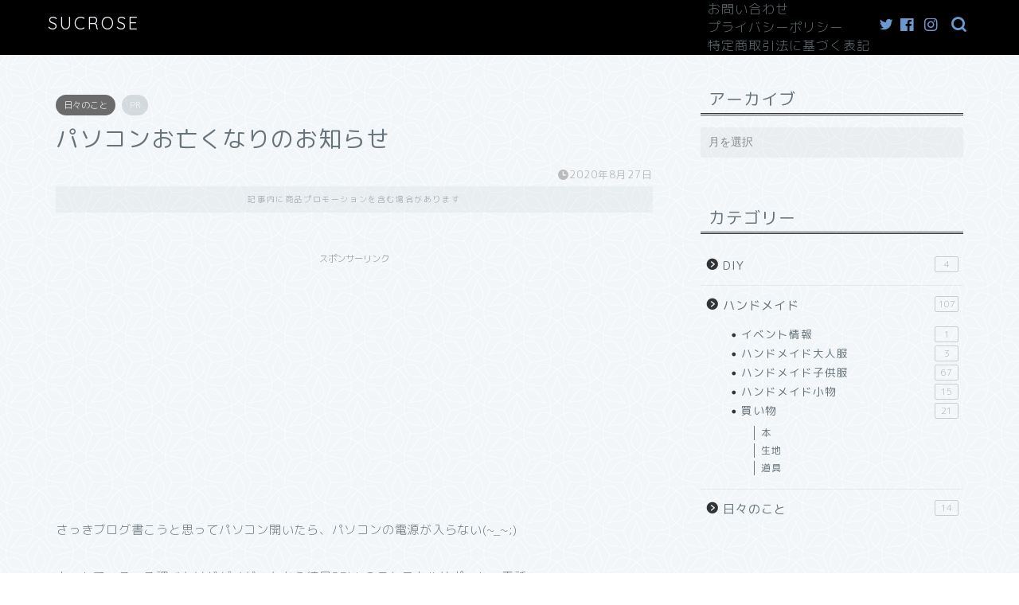

--- FILE ---
content_type: text/html; charset=utf-8
request_url: https://www.google.com/recaptcha/api2/aframe
body_size: 267
content:
<!DOCTYPE HTML><html><head><meta http-equiv="content-type" content="text/html; charset=UTF-8"></head><body><script nonce="d_4BRGrHa8COkHHjCaKrlg">/** Anti-fraud and anti-abuse applications only. See google.com/recaptcha */ try{var clients={'sodar':'https://pagead2.googlesyndication.com/pagead/sodar?'};window.addEventListener("message",function(a){try{if(a.source===window.parent){var b=JSON.parse(a.data);var c=clients[b['id']];if(c){var d=document.createElement('img');d.src=c+b['params']+'&rc='+(localStorage.getItem("rc::a")?sessionStorage.getItem("rc::b"):"");window.document.body.appendChild(d);sessionStorage.setItem("rc::e",parseInt(sessionStorage.getItem("rc::e")||0)+1);localStorage.setItem("rc::h",'1769000296106');}}}catch(b){}});window.parent.postMessage("_grecaptcha_ready", "*");}catch(b){}</script></body></html>